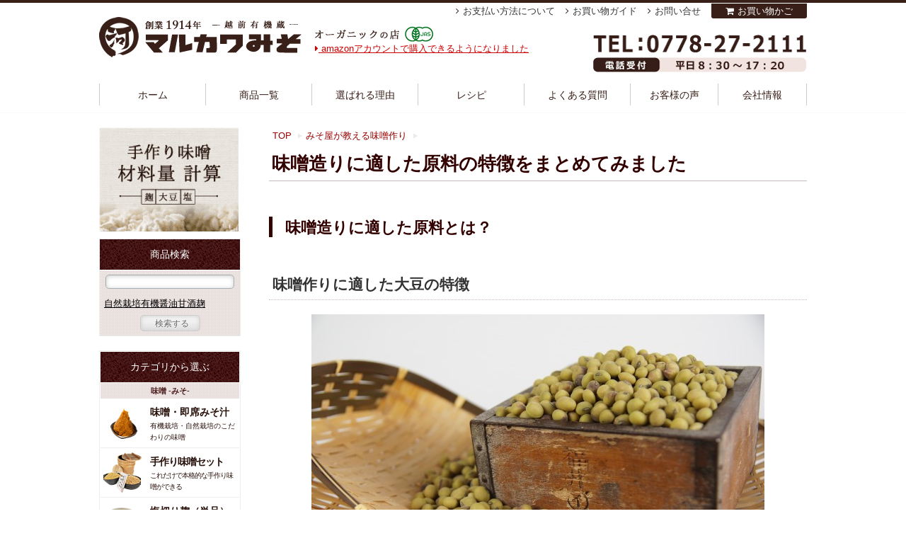

--- FILE ---
content_type: text/html; charset=UTF-8
request_url: https://marukawamiso.com/make-miso/properties.html
body_size: 64861
content:
<!DOCTYPE html PUBLIC "-//W3C//DTD XHTML 1.0 Transitional//EN" "http://www.w3.org/TR/xhtml1/DTD/xhtml1-transitional.dtd">
<!-- MisoYa -->
<html xml:lang="ja" lang="ja" xmlns="http://www.w3.org/1999/xhtml">
<head>
<meta http-equiv="Content-Type" content="text/html; charset=utf-8" />
  <title>味噌造りに適した原料の特徴をまとめてみました | 越前有機味噌蔵　マルカワみそ</title>

<meta name='robots' content='max-image-preview:large' />
<link rel="alternate" type="application/rss+xml" title="越前有機味噌蔵　マルカワみそ &raquo; 味噌造りに適した原料の特徴をまとめてみました のコメントのフィード" href="https://marukawamiso.com/make-miso/properties.html/feed" />
<link rel="alternate" title="oEmbed (JSON)" type="application/json+oembed" href="https://marukawamiso.com/wp-json/oembed/1.0/embed?url=https%3A%2F%2Fmarukawamiso.com%2Fmake-miso%2Fproperties.html" />
<link rel="alternate" title="oEmbed (XML)" type="text/xml+oembed" href="https://marukawamiso.com/wp-json/oembed/1.0/embed?url=https%3A%2F%2Fmarukawamiso.com%2Fmake-miso%2Fproperties.html&#038;format=xml" />
<style id='wp-img-auto-sizes-contain-inline-css' type='text/css'>
img:is([sizes=auto i],[sizes^="auto," i]){contain-intrinsic-size:3000px 1500px}
/*# sourceURL=wp-img-auto-sizes-contain-inline-css */
</style>
<style id='wp-block-library-inline-css' type='text/css'>
:root{--wp-block-synced-color:#7a00df;--wp-block-synced-color--rgb:122,0,223;--wp-bound-block-color:var(--wp-block-synced-color);--wp-editor-canvas-background:#ddd;--wp-admin-theme-color:#007cba;--wp-admin-theme-color--rgb:0,124,186;--wp-admin-theme-color-darker-10:#006ba1;--wp-admin-theme-color-darker-10--rgb:0,107,160.5;--wp-admin-theme-color-darker-20:#005a87;--wp-admin-theme-color-darker-20--rgb:0,90,135;--wp-admin-border-width-focus:2px}@media (min-resolution:192dpi){:root{--wp-admin-border-width-focus:1.5px}}.wp-element-button{cursor:pointer}:root .has-very-light-gray-background-color{background-color:#eee}:root .has-very-dark-gray-background-color{background-color:#313131}:root .has-very-light-gray-color{color:#eee}:root .has-very-dark-gray-color{color:#313131}:root .has-vivid-green-cyan-to-vivid-cyan-blue-gradient-background{background:linear-gradient(135deg,#00d084,#0693e3)}:root .has-purple-crush-gradient-background{background:linear-gradient(135deg,#34e2e4,#4721fb 50%,#ab1dfe)}:root .has-hazy-dawn-gradient-background{background:linear-gradient(135deg,#faaca8,#dad0ec)}:root .has-subdued-olive-gradient-background{background:linear-gradient(135deg,#fafae1,#67a671)}:root .has-atomic-cream-gradient-background{background:linear-gradient(135deg,#fdd79a,#004a59)}:root .has-nightshade-gradient-background{background:linear-gradient(135deg,#330968,#31cdcf)}:root .has-midnight-gradient-background{background:linear-gradient(135deg,#020381,#2874fc)}:root{--wp--preset--font-size--normal:16px;--wp--preset--font-size--huge:42px}.has-regular-font-size{font-size:1em}.has-larger-font-size{font-size:2.625em}.has-normal-font-size{font-size:var(--wp--preset--font-size--normal)}.has-huge-font-size{font-size:var(--wp--preset--font-size--huge)}.has-text-align-center{text-align:center}.has-text-align-left{text-align:left}.has-text-align-right{text-align:right}.has-fit-text{white-space:nowrap!important}#end-resizable-editor-section{display:none}.aligncenter{clear:both}.items-justified-left{justify-content:flex-start}.items-justified-center{justify-content:center}.items-justified-right{justify-content:flex-end}.items-justified-space-between{justify-content:space-between}.screen-reader-text{border:0;clip-path:inset(50%);height:1px;margin:-1px;overflow:hidden;padding:0;position:absolute;width:1px;word-wrap:normal!important}.screen-reader-text:focus{background-color:#ddd;clip-path:none;color:#444;display:block;font-size:1em;height:auto;left:5px;line-height:normal;padding:15px 23px 14px;text-decoration:none;top:5px;width:auto;z-index:100000}html :where(.has-border-color){border-style:solid}html :where([style*=border-top-color]){border-top-style:solid}html :where([style*=border-right-color]){border-right-style:solid}html :where([style*=border-bottom-color]){border-bottom-style:solid}html :where([style*=border-left-color]){border-left-style:solid}html :where([style*=border-width]){border-style:solid}html :where([style*=border-top-width]){border-top-style:solid}html :where([style*=border-right-width]){border-right-style:solid}html :where([style*=border-bottom-width]){border-bottom-style:solid}html :where([style*=border-left-width]){border-left-style:solid}html :where(img[class*=wp-image-]){height:auto;max-width:100%}:where(figure){margin:0 0 1em}html :where(.is-position-sticky){--wp-admin--admin-bar--position-offset:var(--wp-admin--admin-bar--height,0px)}@media screen and (max-width:600px){html :where(.is-position-sticky){--wp-admin--admin-bar--position-offset:0px}}

/*# sourceURL=wp-block-library-inline-css */
</style><style id='global-styles-inline-css' type='text/css'>
:root{--wp--preset--aspect-ratio--square: 1;--wp--preset--aspect-ratio--4-3: 4/3;--wp--preset--aspect-ratio--3-4: 3/4;--wp--preset--aspect-ratio--3-2: 3/2;--wp--preset--aspect-ratio--2-3: 2/3;--wp--preset--aspect-ratio--16-9: 16/9;--wp--preset--aspect-ratio--9-16: 9/16;--wp--preset--color--black: #000000;--wp--preset--color--cyan-bluish-gray: #abb8c3;--wp--preset--color--white: #ffffff;--wp--preset--color--pale-pink: #f78da7;--wp--preset--color--vivid-red: #cf2e2e;--wp--preset--color--luminous-vivid-orange: #ff6900;--wp--preset--color--luminous-vivid-amber: #fcb900;--wp--preset--color--light-green-cyan: #7bdcb5;--wp--preset--color--vivid-green-cyan: #00d084;--wp--preset--color--pale-cyan-blue: #8ed1fc;--wp--preset--color--vivid-cyan-blue: #0693e3;--wp--preset--color--vivid-purple: #9b51e0;--wp--preset--gradient--vivid-cyan-blue-to-vivid-purple: linear-gradient(135deg,rgb(6,147,227) 0%,rgb(155,81,224) 100%);--wp--preset--gradient--light-green-cyan-to-vivid-green-cyan: linear-gradient(135deg,rgb(122,220,180) 0%,rgb(0,208,130) 100%);--wp--preset--gradient--luminous-vivid-amber-to-luminous-vivid-orange: linear-gradient(135deg,rgb(252,185,0) 0%,rgb(255,105,0) 100%);--wp--preset--gradient--luminous-vivid-orange-to-vivid-red: linear-gradient(135deg,rgb(255,105,0) 0%,rgb(207,46,46) 100%);--wp--preset--gradient--very-light-gray-to-cyan-bluish-gray: linear-gradient(135deg,rgb(238,238,238) 0%,rgb(169,184,195) 100%);--wp--preset--gradient--cool-to-warm-spectrum: linear-gradient(135deg,rgb(74,234,220) 0%,rgb(151,120,209) 20%,rgb(207,42,186) 40%,rgb(238,44,130) 60%,rgb(251,105,98) 80%,rgb(254,248,76) 100%);--wp--preset--gradient--blush-light-purple: linear-gradient(135deg,rgb(255,206,236) 0%,rgb(152,150,240) 100%);--wp--preset--gradient--blush-bordeaux: linear-gradient(135deg,rgb(254,205,165) 0%,rgb(254,45,45) 50%,rgb(107,0,62) 100%);--wp--preset--gradient--luminous-dusk: linear-gradient(135deg,rgb(255,203,112) 0%,rgb(199,81,192) 50%,rgb(65,88,208) 100%);--wp--preset--gradient--pale-ocean: linear-gradient(135deg,rgb(255,245,203) 0%,rgb(182,227,212) 50%,rgb(51,167,181) 100%);--wp--preset--gradient--electric-grass: linear-gradient(135deg,rgb(202,248,128) 0%,rgb(113,206,126) 100%);--wp--preset--gradient--midnight: linear-gradient(135deg,rgb(2,3,129) 0%,rgb(40,116,252) 100%);--wp--preset--font-size--small: 13px;--wp--preset--font-size--medium: 20px;--wp--preset--font-size--large: 36px;--wp--preset--font-size--x-large: 42px;--wp--preset--spacing--20: 0.44rem;--wp--preset--spacing--30: 0.67rem;--wp--preset--spacing--40: 1rem;--wp--preset--spacing--50: 1.5rem;--wp--preset--spacing--60: 2.25rem;--wp--preset--spacing--70: 3.38rem;--wp--preset--spacing--80: 5.06rem;--wp--preset--shadow--natural: 6px 6px 9px rgba(0, 0, 0, 0.2);--wp--preset--shadow--deep: 12px 12px 50px rgba(0, 0, 0, 0.4);--wp--preset--shadow--sharp: 6px 6px 0px rgba(0, 0, 0, 0.2);--wp--preset--shadow--outlined: 6px 6px 0px -3px rgb(255, 255, 255), 6px 6px rgb(0, 0, 0);--wp--preset--shadow--crisp: 6px 6px 0px rgb(0, 0, 0);}:where(.is-layout-flex){gap: 0.5em;}:where(.is-layout-grid){gap: 0.5em;}body .is-layout-flex{display: flex;}.is-layout-flex{flex-wrap: wrap;align-items: center;}.is-layout-flex > :is(*, div){margin: 0;}body .is-layout-grid{display: grid;}.is-layout-grid > :is(*, div){margin: 0;}:where(.wp-block-columns.is-layout-flex){gap: 2em;}:where(.wp-block-columns.is-layout-grid){gap: 2em;}:where(.wp-block-post-template.is-layout-flex){gap: 1.25em;}:where(.wp-block-post-template.is-layout-grid){gap: 1.25em;}.has-black-color{color: var(--wp--preset--color--black) !important;}.has-cyan-bluish-gray-color{color: var(--wp--preset--color--cyan-bluish-gray) !important;}.has-white-color{color: var(--wp--preset--color--white) !important;}.has-pale-pink-color{color: var(--wp--preset--color--pale-pink) !important;}.has-vivid-red-color{color: var(--wp--preset--color--vivid-red) !important;}.has-luminous-vivid-orange-color{color: var(--wp--preset--color--luminous-vivid-orange) !important;}.has-luminous-vivid-amber-color{color: var(--wp--preset--color--luminous-vivid-amber) !important;}.has-light-green-cyan-color{color: var(--wp--preset--color--light-green-cyan) !important;}.has-vivid-green-cyan-color{color: var(--wp--preset--color--vivid-green-cyan) !important;}.has-pale-cyan-blue-color{color: var(--wp--preset--color--pale-cyan-blue) !important;}.has-vivid-cyan-blue-color{color: var(--wp--preset--color--vivid-cyan-blue) !important;}.has-vivid-purple-color{color: var(--wp--preset--color--vivid-purple) !important;}.has-black-background-color{background-color: var(--wp--preset--color--black) !important;}.has-cyan-bluish-gray-background-color{background-color: var(--wp--preset--color--cyan-bluish-gray) !important;}.has-white-background-color{background-color: var(--wp--preset--color--white) !important;}.has-pale-pink-background-color{background-color: var(--wp--preset--color--pale-pink) !important;}.has-vivid-red-background-color{background-color: var(--wp--preset--color--vivid-red) !important;}.has-luminous-vivid-orange-background-color{background-color: var(--wp--preset--color--luminous-vivid-orange) !important;}.has-luminous-vivid-amber-background-color{background-color: var(--wp--preset--color--luminous-vivid-amber) !important;}.has-light-green-cyan-background-color{background-color: var(--wp--preset--color--light-green-cyan) !important;}.has-vivid-green-cyan-background-color{background-color: var(--wp--preset--color--vivid-green-cyan) !important;}.has-pale-cyan-blue-background-color{background-color: var(--wp--preset--color--pale-cyan-blue) !important;}.has-vivid-cyan-blue-background-color{background-color: var(--wp--preset--color--vivid-cyan-blue) !important;}.has-vivid-purple-background-color{background-color: var(--wp--preset--color--vivid-purple) !important;}.has-black-border-color{border-color: var(--wp--preset--color--black) !important;}.has-cyan-bluish-gray-border-color{border-color: var(--wp--preset--color--cyan-bluish-gray) !important;}.has-white-border-color{border-color: var(--wp--preset--color--white) !important;}.has-pale-pink-border-color{border-color: var(--wp--preset--color--pale-pink) !important;}.has-vivid-red-border-color{border-color: var(--wp--preset--color--vivid-red) !important;}.has-luminous-vivid-orange-border-color{border-color: var(--wp--preset--color--luminous-vivid-orange) !important;}.has-luminous-vivid-amber-border-color{border-color: var(--wp--preset--color--luminous-vivid-amber) !important;}.has-light-green-cyan-border-color{border-color: var(--wp--preset--color--light-green-cyan) !important;}.has-vivid-green-cyan-border-color{border-color: var(--wp--preset--color--vivid-green-cyan) !important;}.has-pale-cyan-blue-border-color{border-color: var(--wp--preset--color--pale-cyan-blue) !important;}.has-vivid-cyan-blue-border-color{border-color: var(--wp--preset--color--vivid-cyan-blue) !important;}.has-vivid-purple-border-color{border-color: var(--wp--preset--color--vivid-purple) !important;}.has-vivid-cyan-blue-to-vivid-purple-gradient-background{background: var(--wp--preset--gradient--vivid-cyan-blue-to-vivid-purple) !important;}.has-light-green-cyan-to-vivid-green-cyan-gradient-background{background: var(--wp--preset--gradient--light-green-cyan-to-vivid-green-cyan) !important;}.has-luminous-vivid-amber-to-luminous-vivid-orange-gradient-background{background: var(--wp--preset--gradient--luminous-vivid-amber-to-luminous-vivid-orange) !important;}.has-luminous-vivid-orange-to-vivid-red-gradient-background{background: var(--wp--preset--gradient--luminous-vivid-orange-to-vivid-red) !important;}.has-very-light-gray-to-cyan-bluish-gray-gradient-background{background: var(--wp--preset--gradient--very-light-gray-to-cyan-bluish-gray) !important;}.has-cool-to-warm-spectrum-gradient-background{background: var(--wp--preset--gradient--cool-to-warm-spectrum) !important;}.has-blush-light-purple-gradient-background{background: var(--wp--preset--gradient--blush-light-purple) !important;}.has-blush-bordeaux-gradient-background{background: var(--wp--preset--gradient--blush-bordeaux) !important;}.has-luminous-dusk-gradient-background{background: var(--wp--preset--gradient--luminous-dusk) !important;}.has-pale-ocean-gradient-background{background: var(--wp--preset--gradient--pale-ocean) !important;}.has-electric-grass-gradient-background{background: var(--wp--preset--gradient--electric-grass) !important;}.has-midnight-gradient-background{background: var(--wp--preset--gradient--midnight) !important;}.has-small-font-size{font-size: var(--wp--preset--font-size--small) !important;}.has-medium-font-size{font-size: var(--wp--preset--font-size--medium) !important;}.has-large-font-size{font-size: var(--wp--preset--font-size--large) !important;}.has-x-large-font-size{font-size: var(--wp--preset--font-size--x-large) !important;}
/*# sourceURL=global-styles-inline-css */
</style>

<style id='classic-theme-styles-inline-css' type='text/css'>
/*! This file is auto-generated */
.wp-block-button__link{color:#fff;background-color:#32373c;border-radius:9999px;box-shadow:none;text-decoration:none;padding:calc(.667em + 2px) calc(1.333em + 2px);font-size:1.125em}.wp-block-file__button{background:#32373c;color:#fff;text-decoration:none}
/*# sourceURL=/wp-includes/css/classic-themes.min.css */
</style>
<link rel='stylesheet' id='contact-form-7-css' href='https://marukawamiso.com/wp/wp-content/plugins/contact-form-7/includes/css/styles.css' type='text/css' media='all' />
<link rel='stylesheet' id='toc-screen-css' href='https://marukawamiso.com/wp/wp-content/plugins/table-of-contents-plus/screen.min.css' type='text/css' media='all' />
<link rel='stylesheet' id='slb_core-css' href='https://marukawamiso.com/wp/wp-content/plugins/simple-lightbox/client/css/app.css' type='text/css' media='all' />
<script type="text/javascript" src="https://marukawamiso.com/wp/wp-includes/js/jquery/jquery.min.js" id="jquery-core-js"></script>
<script type="text/javascript" src="https://marukawamiso.com/wp/wp-includes/js/jquery/jquery-migrate.min.js" id="jquery-migrate-js"></script>
<link rel="https://api.w.org/" href="https://marukawamiso.com/wp-json/" /><link rel="alternate" title="JSON" type="application/json" href="https://marukawamiso.com/wp-json/wp/v2/posts/5651" /><link rel="EditURI" type="application/rsd+xml" title="RSD" href="https://marukawamiso.com/wp/xmlrpc.php?rsd" />
<link rel="canonical" href="https://marukawamiso.com/make-miso/properties.html" />
<link rel='shortlink' href='https://marukawamiso.com/?p=5651' />
<meta name="keywords" content="味噌,みそ,まるかわみそ,マルカワミソ" />
<link rel="alternate" type="application/rss+xml" title="越前有機味噌蔵　マルカワみそのフィード" href="/?feed=rss2" />

<script type="text/javascript" src="https://ajax.googleapis.com/ajax/libs/jquery/1.9.1/jquery.min.js"></script>
<!-- <script type="text/javascript" src="https://marukawamiso.com/wp/wp-content/themes/marukawa/js/side-fixed.js"></script> -->
<script type="text/javascript" src="https://marukawamiso.com/wp/wp-content/themes/marukawa/js/about.js?20260124214425"></script>
<script type="text/javascript" src="https://marukawamiso.com/wp/wp-content/themes/marukawa/js/calc.js?20260124214425"></script>
<!--
<script src="https://marukawamiso.com/wp/wp-content/themes/marukawa/js/HTML-KickStart/js/kickstart.js"></script>-->
<link rel="stylesheet" href="https://marukawamiso.com/wp/wp-content/themes/marukawa/js/HTML-KickStart/css/kickstart.css" media="all" />

<script type="text/javascript" src="https://marukawamiso.com/wp/wp-content/themes/marukawa/js/extension.js"></script>
<link rel="shortcut icon" href="https://marukawamiso.com/wp/wp-content/themes/marukawa/img/common/favicon.ico" />
<link rel="stylesheet" href="//maxcdn.bootstrapcdn.com/font-awesome/4.3.0/css/font-awesome.min.css">

    <script src="https://marukawamiso.com/wp/wp-content/themes/marukawa/js/jquery.bxslider/jquery.bxslider.js"></script>
    <link href="https://marukawamiso.com/wp/wp-content/themes/marukawa/js/jquery.bxslider/jquery.bxslider.css" rel="stylesheet" />
    <!-- Launch Slider Kit -->
<link rel="stylesheet" href="https://marukawamiso.com/wp/wp-content/themes/marukawa/style.css?20260124214425" />
<link rel="canonical" href="https://marukawamiso.com/make-miso/properties.html">
    <meta property="og:url" content="http://marukawamiso.com/make-miso/properties.html" />
    
<meta http-equiv="X-Content-Type-Options" content="nosniff">
<meta http-equiv="X-Frame-Options" content="sameorigin">

</head>


<body id="" class="">
<!-- Google Tag Manager -->
<noscript><iframe src="https://www.googletagmanager.com/ns.html?id=GTM-KM2NGQQ"
height="0" width="0" style="display:none;visibility:hidden"></iframe></noscript>
<!-- Google Tag Manager -->
<script>(function(w,d,s,l,i){w[l]=w[l]||[];w[l].push({'gtm.start':
new Date().getTime(),event:'gtm.js'});var f=d.getElementsByTagName(s)[0],
j=d.createElement(s),dl=l!='dataLayer'?'&l='+l:'';j.async=true;j.src=
'https://www.googletagmanager.com/gtm.js?id='+i+dl;f.parentNode.insertBefore(j,f);
})(window,document,'script','dataLayer','GTM-KM2NGQQ');</script>
<!-- End Google Tag Manager -->



<!-- Google認定ショップ
<div id="gnshop">
  <div class="gn-bnr">
    <a href="/google_trusted"><img src="/img/page/bnr_gnshop.png" alt="マルカワみそは、信頼できるショップとしてGoogleに選ばれた認定ショップです。"></a>
  </div>
  <div class="gn-bnr-close"><img src="/img/page/btn_gnshop_close.png" alt="閉じる"></div>
</div>-->

<div id="container">
      <div id="header">
        <div class="Wrapper">
                    <!-- それ以外 -->
          <div class="Logo"><a href="/" class="head-logo" title="越前有機味噌蔵 マルカワ味噌">越前有機味噌蔵 マルカワみそ </a></div>
                    <p class="Logo-txt">オーガニック・無添加・食品のお店</p>
          <div class="head-contact-btn"> <a href="/contact/toiawase.php" title="WEBお問い合わせフォーム"> <img src="https://marukawamiso.com/wp/wp-content/themes/marukawa/img/header/tel.png?20250520" alt="WEBお問い合わせフォーム" /> </a> </div>
          <div id="H-menu">
            <ul>
              <li id="HM-home"> <a href="/">ホーム </a> </li>
              <li id="HM-item">
                <a href="/item-cat/list.php">商品一覧 </a>
                <div class="mega-wrap">
                  <div class="mega-in">
                    <div class="mkw-megamenu-container">
                        <div class="mkw-megamenu-grid">
                            <!-- 味噌カテゴリ -->
                            <div class="mkw-megamenu-category">
                                <div class="mkw-category-header">味噌</div>
                                <div class="mkw-product-grid">
                                    <a href="/item-cat/miso" class="mkw-product-item">
                                        <img src="/img/cate/M/m1450246855.jpg" alt="味噌" class="mkw-product-image">
                                    </a>
                                    <a href="/item-cat/make-set" class="mkw-product-item">
                                        <img src="/img/cate/M/m1450941947.jpg" alt="手作り味噌セット" class="mkw-product-image">
                                    </a>
                                    <a href="/item-cat/categ-miso-okazu" class="mkw-product-item">
                                        <img src="/img/cate/M/m1450248238.jpg" alt="おかず味噌" class="mkw-product-image">
                                    </a>
                                    <a href="/item-cat/miso-kanren" class="mkw-product-item">
                                        <img src="/img/cate/M/m1450942019.jpg" alt="みそ汁の具・出汁" class="mkw-product-image">
                                    </a>
                                    <a href="/item-cat/siokiri-kouji" class="mkw-product-item">
                                        <img src="/img/cate/M/m1696208658.jpg" alt="塩切り麹" class="mkw-product-image">
                                    </a>
                                </div>
                            </div>

                            <!-- 麹・こうじカテゴリ -->
                            <div class="mkw-megamenu-category">
                                <div class="mkw-category-header">麹・こうじ</div>
                                <div class="mkw-product-grid-single">
                                    <a href="/item-cat/malt" class="mkw-product-item">
                                        <img src="/img/cate/M/m1450248382.jpg" alt="麹" class="mkw-product-image">
                                    </a>
                                    <a href="/item-cat/sio-kouji" class="mkw-product-item">
                                        <img src="/img/cate/M/m1684830151.jpg" alt="塩麹・醤油麹" class="mkw-product-image">
                                    </a>
                                    <a href="/item-cat/amazake" class="mkw-product-item">
                                        <img src="/img/cate/M/m1450248507.jpg" alt="甘酒" class="mkw-product-image">
                                    </a>
                                </div>
                            </div>

                            <!-- 豆・まめカテゴリ -->
                            <div class="mkw-megamenu-category">
                                <div class="mkw-category-header">豆・まめ</div>
                                <div class="mkw-product-grid-single">
                                    <a href="/item-cat/beans" class="mkw-product-item">
                                        <img src="/img/cate/M/m1450248547.jpg" alt="大豆" class="mkw-product-image">
                                    </a>
                                    <a href="/item-cat/categ-soy-other" class="mkw-product-item">
                                        <img src="/img/cate/M/m1450248638.jpg" alt="納豆" class="mkw-product-image">
                                    </a>
                                </div>
                            </div>

                            <!-- その他カテゴリ -->
                            <div class="mkw-megamenu-category mkw-other-category">
                                <div class="mkw-category-header">その他</div>
                                <ul class="mkw-other-list">
                                    <li class="mkw-other-item">
                                        <a href="/item-cat/other" class="mkw-other-link">
                                            <img src="/wp/wp-content/themes/marukawa/img/side/categimg_other_vege.png" alt="三五八漬け" class="mkw-other-icon">
                                            <span class="mkw-other-text">三五八漬け・<br>ぬか床・米ぬか</span>
                                        </a>
                                    </li>
                                    <li class="mkw-other-item">
                                        <a href="/item-cat/shop" class="mkw-other-link">
                                            <img src="/wp/wp-content/themes/marukawa/img/side/categimg_other.png" alt="マルカワ発酵" class="mkw-other-icon">
                                            <span class="mkw-other-text">マルカワ売店</span>
                                        </a>
                                    </li>
                                    <li class="mkw-other-item">
                                        <a href="/item-cat/tyomiryo" class="mkw-other-link">
                                            <img src="/wp/wp-content/themes/marukawa/img/side/categimg_other_spices.png" alt="調味料" class="mkw-other-icon">
                                            <span class="mkw-other-text">調味料</span>
                                        </a>
                                    </li>
                                    <li class="mkw-other-item">
                                        <a href="/item-cat/categ-other-rice" class="mkw-other-link">
                                            <img src="/wp/wp-content/themes/marukawa/img/side/categimg_other_rice.png" alt="自然栽培米" class="mkw-other-icon">
                                            <span class="mkw-other-text">自然栽培米</span>
                                        </a>
                                    </li>
                                    <li class="mkw-other-item">
                                        <a href="/item-cat/storage_con" class="mkw-other-link">
                                            <img src="/wp/wp-content/themes/marukawa/img/side/categimg_storage_con.png" alt="保存容器" class="mkw-other-icon">
                                            <span class="mkw-other-text">保存容器</span>
                                        </a>
                                    </li>
                                    <li class="mkw-other-item">
                                        <a href="/item-cat/gift" class="mkw-other-link">
                                            <img src="/wp/wp-content/themes/marukawa/img/side/categimg_gift.png" alt="ギフト" class="mkw-other-icon">
                                            <span class="mkw-other-text">ギフト</span>
                                        </a>
                                    </li>
                                </ul>
                            </div>
                        </div>
                    </div>








                  </div>
                </div>
              </li>
              <li id="HM-reason"> <a href="/reason">選ばれる理由</a> </li>
              <li id="HM-recipe"> <a href="/recepi/">レシピ </a> </li>
              <li id="HM-knowlege"> <a href="/category/spec">よくある質問 </a> </li>
              <li id="HM-voice"> <a href="/voices/">お客様の声 </a> </li>
              <li id="HM-company"> <a href="/info">会社情報 </a> </li>
            </ul>
          </div>
          <div id="H-topics"><a href="/shopping/pay/amazon"><i class="fa fa-caret-right" aria-hidden="true"></i> amazonアカウントで購入できるようになりました</a></div>
          <!-- H-menu -->
          <div id="Utility-menu">
            <ul>
              <li> <a href="/shopping/pay">お支払い方法について </a> </li>
              <li> <a href="/shopping">お買い物ガイド </a> </li>
              <li> <a href="/contact/toiawase.php">お問い合せ </a> </li>
			  
              <li class="btn-cart"><a href="/cart/step1.php">お買い物かご</a></li>
            </ul>
          </div>
          <!-- H-menu -->
<!-- <div class="attent-box" style="margin: 20px 0 10px;">
</div>
 -->        </div>
      </div>
      <!-- header -->
<div id="swich-disply-sp" style="display:none;"><a href="#">スマートフォン表示はこちら</a></div>

<div id="contents">
  <div id="main">
    <div class="inner">

      
      <ul class="breadcrumbs">
        <li><a href="/">TOP</a></li>
        <li><a href="/category/make-miso">みそ屋が教える味噌作り</a></li>
      </ul>


                          <div id="post">
              <h1>味噌造りに適した原料の特徴をまとめてみました</h1>
              
              <h2>味噌造りに適した原料とは？</h2>
<h3>味噌作りに適した大豆の特徴</h3>
<p><img decoding="async" title="" src="/wp/wp-content/uploads/2013/05/DSC01127-640x424.jpg" alt="" /></p>
<p>主に、味噌作りに適した大豆は黄色の大豆が使われます。</p>
<p>黄色の大豆はタンパク質が35％、脂質は20％と成分も栄養的に優れています。<strong>一般的には輸入大豆より国産大豆の方が味噌作りに適しております。</strong></p>
<p>味噌作りの原料としては、コンタミと言いまして、他の品種が混ざっているものがすくなく、割れたり、欠けたりした大豆や夾雑物が少ない大豆が望ましいです。</p>
<p>大豆の品種の望ましい特徴をまとめてみました。</p>
<ul>
<li>粒子が大きいこと（1000粒で重さ250g以上）</li>
<li>大豆の種皮が薄いこと</li>
<li>大豆の吸水性が高いこと</li>
<li>大豆の煮た時の香りが良いこと</li>
<li>大豆を煮た時にかんたんに柔らかくなること</li>
<li>煮上がりの大豆の食味がよく、色調が淡いこと</li>
</ul>
<p>このような上記を満たした大豆は成分的にみると、カルシウムの含有量が少なく、炭水化物を多く含みます。</p>
<h3>味噌作りに適した米麹について</h3>
<p><img decoding="async" title="" src="/wp/wp-content/uploads/2013/05/DSC08698-640x425.jpg" alt="" /></p>
<p>米みそ用の米麹原料に使うお米の条件をまとめてみました。</p>
<ul>
<li>お米の粒が均一でそろっていること</li>
<li>未熟米や変質米が少ないこと</li>
<li>異臭がないこと</li>
</ul>
<p>また、麹を熟成をした時に、酵素による液化性（麹が溶けること）、糖化性（でんぷん質を糖分にすること）がよく、麹の香りが良いことも欠かせません。</p>
<h3>味噌作りを麦麹を用いて仕込む場合</h3>
<p><img decoding="async" title="" src="/wp/wp-content/uploads/2013/05/DSC09943-640x425.jpg" alt="" /></p>
<p>麦麹用の麦には、種皮と子実が密着している大麦と種皮が子実と簡単に剥離する裸麦とがあります。</p>
<p>主に裸麦が用いられ、味噌用原料としては種皮部分が少なく、淡い黄色で光沢に富んでおり、麦の香りが良い物が適しております</p>
<p><strong>外国産の麦は味噌にした時に、しばしば、パサつきがありますが、国内産の麦はきめ細やかでねっとりした味噌がつくれます。</strong></p>
<h3>お味噌の水について</h3>
<p><img decoding="async" title="" src="/wp/wp-content/uploads/2013/05/031-640x392.jpg" alt="" /></p>
<p>味噌の成分の中で、45％ほどは水分でございます。そのため、水質も考えるとベストです。</p>
<p>もちろん仕込みに使う水は飲料可能の水が大切です。</p>
<p>銅や鉄などの着色を促進してしまう無機イオンができるだけ少ない水質ほど味噌作りには適しております。</p>
<p>さらに、硬水中のカルシウムが多いと、大豆を蒸し煮する際に豆の軟化を妨げますので、カルシウムの成分も選ぶポイントになります。</p>
<p>マルカワみそでは<a href="https://marukawamiso.com/spec/ground-water.html">自然にろ過された地下水</a>を使用しております。</p>
<p>（参考文献　味噌作り健康委員会著　味噌知り博士のQ＆A100）</p>
          <!-- 投稿読込み end -->

                    <div id="author_div" class="clearfix">

            <div id="author_name_div">この記事は <span id="author_name_span">河崎紘徳</span><span>（かわさきひろのり）</span> が書きました</div>
            <div id="author_img_div"><img src="/img/blog/hironori_kawasaki.jpg" class="author_pc" /><img src="/img/blog/hironori_kawasaki_sp.jpg?1" class="author_sp" /></div>

            <div id="author_exp">高校卒業後、日本料理の勉強がしたいと思い辻調理師専門学校入学。<br>
              日本料理特待生制度合格、2006年卒業生代表として答辞を行う。<br>
              大阪の梅田にある日本料理店に就職し、日本料理を学ぶ。<br>
              2007年マルカワみそ入社。<br>
              2015年福井県最年少でみそ一級技能士合格（国家資格である技能検定制度）<br>
              NHK文化センター様　味噌作り教室の年間認定講師<br>
              <br>
              これからも健康に貢献出来る商品作りを続けてまいります。
            </div>
          </div>
          
                      <h4>味噌作りについて書いた記事です</h4>
            <ul>
                                              <li><a href="https://marukawamiso.com/news/%e3%80%90%e7%84%a1%e6%96%99%e3%80%919%ef%bc%8f20%e3%82%aa%e3%83%b3%e3%83%a9%e3%82%a4%e3%83%b3%e5%91%b3%e5%99%8c%e4%bd%9c%e3%82%8a%e6%95%99%e5%ae%a4%e3%80%8c%e5%8b%9f%e9%9b%86%e4%b8%ad%e3%80%8d.html">【無料オンライン味噌作り教室「毎月開催」</a></li>
                                <li><a href="https://marukawamiso.com/make-miso/sanmakukoubo.html">味噌に白カビが生えても大丈夫？カビの対処法や美味しく食べるコツを教えます。</a></li>
                                <li><a href="https://marukawamiso.com/make-miso/%e9%87%8d%e7%9f%b3%e3%81%ae%e3%81%84%e3%82%89%e3%81%aa%e3%81%84%e3%83%81%e3%83%a3%e3%83%83%e3%82%af%e5%bc%8f%e8%a2%8b%e3%81%ae%e4%bd%bf%e3%81%84%e6%96%b9%e3%80%90%e5%91%b3%e5%99%8c%e3%81%ae%e4%bd%9c.html">重石のいらないチャック式袋の空気の抜き方</a></li>
                                <li><a href="https://marukawamiso.com/make-miso/3%e5%88%86%e3%81%a7%e5%87%ba%e6%9d%a5%e3%82%8b%e7%8e%84%e7%b1%b3%e5%91%b3%e5%99%8c%e3%81%ae%e4%bd%9c%e3%82%8a%e6%96%b9%e3%80%90%e9%87%8d%e7%9f%b3%e3%81%84%e3%82%8a%e3%81%be%e3%81%9b%e3%82%93%e3%80%91.html">3分で分かる玄米味噌の作り方【重石いりません】</a></li>
                                <li><a href="https://marukawamiso.com/make-miso/%e9%87%8d%e7%9f%b3%e3%81%ae%e3%81%84%e3%82%89%e3%81%aa%e3%81%84%e3%83%81%e3%83%a3%e3%83%83%e3%82%af%e5%bc%8f%e8%a2%8b%e3%81%8c%e8%86%a8%e3%82%89%e3%82%93%e3%81%a0%e3%82%89%e3%80%81%e3%81%a9%e3%81%86.html">重石のいらないチャック式袋が膨らんだら、どうすればいいの？</a></li>
                                <li><a href="https://marukawamiso.com/make-miso/%e3%81%8a%e5%91%b3%e5%99%8c%e6%b1%81%e3%81%ae%e6%b8%a9%e5%ba%a6%e3%81%ae%e3%83%99%e3%82%b9%e3%83%88%e3%81%af%ef%bc%9f%ef%bc%9f%e9%85%b5%e7%b4%a0%e3%81%8c%e5%a3%8a%e3%82%8c%e3%81%a6%e3%82%82%e3%81%84.html">お味噌汁の温度のベストは？？酵素が壊れてもいい？？【味噌講座】</a></li>
                                <li><a href="https://marukawamiso.com/make-miso/sea-salt.html">火力をつかわず自然の力で作った塩田結晶塩</a></li>
                                <li><a href="https://marukawamiso.com/make-miso/%e3%80%90%ef%bc%96%e6%ad%b3%e3%81%a7%e3%82%82%e3%81%a7%e3%81%8d%e3%82%8b%e3%80%91%e7%b0%a1%e5%8d%98%ef%bc%81%e6%89%8b%e4%bd%9c%e3%82%8a%e5%91%b3%e5%99%8c%e3%81%ae%e4%bd%9c%e3%82%8a%e6%96%b9%e3%80%9010.html">【６歳でもできる】簡単！手作り味噌の作り方【10分で出来ます】</a></li>
                                <li><a href="https://marukawamiso.com/make-miso/rock-salt.html">天日湖塩について</a></li>
                                <li><a href="https://marukawamiso.com/make-miso/2017-08-03-05.html">手作りしたお味噌の水分が足りない気がする</a></li>
                                <li><a href="https://marukawamiso.com/news/handmade-miso-aftercare.html">お客様が仕込んだ手作りみそのご相談にのります！</a></li>
                                <li><a href="https://marukawamiso.com/make-miso/%e5%91%b3%e5%99%8c%e4%bd%9c%e3%82%8a%e6%95%99%e5%ae%a4%e3%81%a7%e4%bd%bf%e7%94%a8%e3%81%95%e3%82%8c%e3%81%a6%e3%81%84%e3%82%8b%e3%83%86%e3%82%ad%e3%82%b9%e3%83%88.html">味噌作り教室で使用されているテキスト</a></li>
                                <li><a href="https://marukawamiso.com/make-miso/busy.html">忙しくて手作り味噌が作れない方へ　マルカワみその提案</a></li>
                                <li><a href="https://marukawamiso.com/make-miso/hiyokomame.html">ひよこ豆で作る手作り味噌の作り方</a></li>
                                <li><a href="https://marukawamiso.com/make-miso/2016-05-06.html">プロが教える美味しい麦みその作り方</a></li>
                                <li><a href="https://marukawamiso.com/make-miso/soybean-different.html">黄色大豆と黒大豆、青大豆の違い</a></li>
                                <li><a href="https://marukawamiso.com/make-miso/sikondamiso_betunoyoukihe.html">仕込んだみそを別の容器へ移し替えてもいいか</a></li>
                                <li><a href="https://marukawamiso.com/make-miso/omisonojukusei_nagaihougaiino.html">お味噌の熟成は長い方がいいのか</a></li>
                                <li><a href="https://marukawamiso.com/make-miso/miso-tool.html">味噌作りに用意すべき仕込み道具</a></li>
                                <li><a href="https://marukawamiso.com/make-miso/standard.html">お味噌は三礎（味礎、身礎、美礎）である</a></li>
                          </ul>
            <p>マルカワみそでは味噌作りを応援してます。わからない事ございましたら気軽にご質問ください。</p>
            






          
                    <!-- /#post -->
            </div>
          

                    <!-- ./inner -->
    </div>
    <!-- #/main -->
  </div>

  <!-- **************************************************************** -->
<!-- side -->
<!-- **************************************************************** -->
<div id="side-wrap">
<div id="side">
  <div class="inner">
    <!-- <div class="mB10"> <a href="/oversea/"> <img src="/wp/wp-content/themes/marukawa/img/side/bn_oversea.jpg" alt="For Overseas Customers" /> </a> </div> -->
    <div class="mypagelink">
      <!-- <a href="/mypage/" class="btn-mypage">マイページ</a> -->
    </div>
    <div class="mB10"> <a href="/culc"> <img src="/wp/wp-content/themes/marukawa/img/side/btn_makemiso.png" alt="マルカワ味噌は手作り味噌を応援します" /> </a> </div>

    <div id="srchBox" class="watermark">
       <h3>商品検索</h3>
       <form action="/search_list.php" method="GET" id="srch">
         <p id="srchForm">
           <input type="text" name="search" value="" id="srchInput" />
           <div class="hot-word">
             <ul>
               <li><a href="/search_list.php?search=%E8%87%AA%E7%84%B6%E6%A0%BD%E5%9F%B9">自然栽培</a></li>
               <li><a href="/search_list.php?search=有機">有機</a></li>
               <li><a href="/search_list.php?search=醤油">醤油</a></li>
               <li><a href="/search_list.php?search=甘酒">甘酒</a></li>
               <li><a href="/search_list.php?search=%E9%BA%B9">麹</a></li>
             </ul>
           </div>
           <input type="submit" value="検索する"id="srchBtn" class="brown" />
         </p>
       </form>
     </div>
    <!-- /#srchBox -->

    <ul class="categ-list">
      <li>
        <h3>カテゴリから選ぶ</h3>
      </li>
      <li>
        <h4>
          <a href="/item-cat/categ-list-miso">味噌 -みそ-</a>
        </h4>
      </li>
      <li class="item-menu menu-miso">
        <a href="/item-cat/miso">味噌・即席みそ汁
          <span>有機栽培・自然栽培のこだわりの味噌</span>
        </a>
      </li>
      <li class="item-menu menu-misoset">
        <a href="/item-cat/make-set">手作り味噌セット
          <span>これだけで本格的な手作り味噌ができる</span>
        </a>
      </li>
      <li class="item-menu menu-siokiri-kouji">
        <a href="/item-cat/siokiri-kouji">塩切り麹（単品）
          <span>生麹と塩が混ざっている味噌作りの材料 </span>
        </a>
      </li>
      <li class="item-menu menu-miso-mate">
        <a href="/item-cat/makemiso-mate">手作り味噌<br>材料から選ぶ
          <span>麹・大豆・塩</span>
        </a>
      </li>
      <li class="item-menu menu-misoset-tool">
        <a href="/item-cat/make-set#tools">手作り味噌の道具
          <span>木桶・陶器・プラ容器・和紙など</span>
        </a>
      </li>
      <li class="item-menu menu-okazu-miso">
        <a href="/item-cat/categ-miso-okazu">おかず味噌
          <span>福井名産。はまな味噌・もろみ味噌</span>
        </a>
      </li>
      <!-- <li class="item-menu menu-instant-miso">
        <a href="/item-cat/categ-miso-instant">即席みそ汁
          <span>お湯を入れるだけで簡単!無添加味噌汁</span>
        </a>
      </li> -->
      <li class="item-menu menu-miso-other">
        <a href="/item-cat/miso-kanren">みそ汁の具・出汁
          <span>無添加のだしや具</span>
        </a>
      </li>
      <li>
        <h4>
          <a href="/item-cat/categ-list-kouji">麹 -こうじ-</a>
        </h4>
      </li>
      <li class="item-menu menu-kouji">
        <a href="/item-cat/malt">麹-こうじ-
          <span>有機栽培・自然栽培の白米麹、玄米麹</span>
        </a>
      </li>
      <li class="item-menu menu-kouji-salt">
        <a href="/item-cat/sio-kouji">塩麴、醤油麹
          <span>自然栽培塩麴、有機玄米醤油麹</span>
        </a>
      </li>
      <li class="item-menu menu-kouji-sweet">
        <a href="/item-cat/amazake">甘酒-あまざけ-
          <span>砂糖不使用!!なのにすごく甘い。</span>
        </a>
      </li>
      <li>
        <h4>
          <a href="/item-cat/categ-list-soy">豆 -まめ-</a>
        </h4>
      </li>
      <li class="item-menu menu-soy">
        <a href="/item-cat/beans">大豆
          <span>プロが目利きした味噌作り専用大豆</span>
        </a>
      </li>
      <li class="item-menu menu-soy-other">
        <a href="/item-cat/categ-soy-other">納豆・煎豆・打豆
          <br>きな粉
        </a>
      </li>
      <li>
        <h4>
          <a href="/item-cat/categ-list-other">その他</a>
        </h4>
      </li>
      <li class="item-menu menu-vege">
        <a href="/item-cat/other">三五八漬け・
        <br>ぬか床・米ぬか
        </a>
      </li>
      <li class="item-menu menu-other">
        <a href="/item-cat/shop">マルカワ売店
          <span>健康食品、乾物など</span>
        </a>
      </li>
      <li class="item-menu menu-spices">
        <a href="/item-cat/tyomiryo">調味料
          <span>塩やしょうゆ、砂糖など</span>
        </a>
      </li>
      <li class="item-menu menu-rice">
        <a href="/item-cat/categ-other-rice">自然栽培米
          <span>自然栽培のお米です</span>
        </a>
      </li>
      <!-- <li class="item-menu menu-sake">
        <a href="/item-cat/sake">お酒・みりん
        </a>
      </li> -->
      <li class="item-menu menu-storage_con">
        <a href="/item-cat/storage_con">保存容器
          <span>木桶、かめ、野田琺瑯、エンバランス</span>
        </a>
      </li>
      <li class="item-menu menu-gift last">
        <a href="/item-cat/gift">ギフト
          <span>お中元・お歳暮・お祝い・手土産に</span>
        </a>
      </li>
<!--       <li class="item-menu menu-outlet last">
        <a href="/item-cat/outlet">訳あり商品
          <span>機能性以外の理由により規格外となったもの</span>
        </a>
      </li> -->
    </ul>

    <div class="mB10"> <a href="/producer/"> <img src="https://marukawamiso.com/wp/wp-content/themes/marukawa/img/side/btn_producer.jpg" alt="生産者一覧" /></a></div>
    <div class="mB10"> <a href="/producing-area/"> <img src="https://marukawamiso.com/wp/wp-content/themes/marukawa/img/side/btn_producing-area.jpg" alt="原材料産地一覧" /></a></div>
    <div class="mB10"> <a href="https://marukawamiso.com/news/%e3%80%90%e7%84%a1%e6%96%99%e3%80%919%ef%bc%8f20%e3%82%aa%e3%83%b3%e3%83%a9%e3%82%a4%e3%83%b3%e5%91%b3%e5%99%8c%e4%bd%9c%e3%82%8a%e6%95%99%e5%ae%a4%e3%80%8c%e5%8b%9f%e9%9b%86%e4%b8%ad%e3%80%8d.html"> <img src="https://marukawamiso.com/wp/wp-content/themes/marukawa/img/side/btn_miso-making.jpg?20220223" alt="毎月無料の味噌作り教室" /></a></div>
    <!--<div class="mB10"> <a href="/item-cat/gift"> <img src="https://marukawamiso.com/wp/wp-content/themes/marukawa/img/side/btn_gift.jpg" alt="ギフト" /></a></div>-->

    <ul class="menu-list">
      <li>
        <h3>栽培方法<span class="txt80">から</span>選ぶ</h3>
      </li>
      <li class="item-menu"> <a href="/search_list.php?search=有機">有機栽培の商品 </a> </li>
      <li class="item-menu"> <a href="/search_list.php?search=自然栽培">自然栽培の商品 </a> </li>
    </ul>
    <ul class="menu-list no-border">
      <li>
        <h3>料金<span class="txt80">から</span>選ぶ</h3>
      </li>
      <li class="item-menu"> <a href="/search_list.php?prc_type=1">～500円 </a> </li>
      <li class="item-menu"> <a href="/search_list.php?prc_type=2">501円～1000円 </a> </li>
      <li class="item-menu"> <a href="/search_list.php?prc_type=3">1001円～2000円 </a> </li>
      <li class="item-menu"> <a href="/search_list.php?prc_type=4">2001円～3000円 </a> </li>
      <li class="item-menu"> <a href="/search_list.php?prc_type=5">3001円～ </a> </li>
    </ul>
    <ul class="menu-list" style="margin-bottom: 5px;">
      <li>
        <h3>体験する</h3>
      </li>
    </ul>
    <div class="mB5"><a href="/news/visit.html"><img src="https://marukawamiso.com/wp/wp-content/themes/marukawa/img/side/bnr_reservation.jpg?250929" alt="みそ蔵見学"></a></div>
    <!-- <div class="mB5"><a href="/news/marukawa_dining.html"><img src="https://marukawamiso.com/wp/wp-content/themes/marukawa/img/side/bnr_lunch.jpg" alt="マクロビランチ"></a></div>
    <div class="mB30"><a href="/en"><img src="https://marukawamiso.com/wp/wp-content/themes/marukawa/img/side/bnr_slowfood_travelers.jpg" alt="SLOWFOOD"></a></div> -->
<ul class="menu-list">
<li>
<h3>みそ屋が教えるレシピ</h3>
</li>
<li class="item-menu"><a href="/make-miso/85.html">手作りみその作り方</a></li>
<li class="item-menu"><a href="/recepi/siokouji-recepi.html">塩麹(こうじ)の作り方</a></li>
<li class="item-menu"><a href="/recepi/syouyu-kouj.html">醤油麹の作り方</a></li>
<li class="item-menu"><a href="/spec/column/make-amazake-easy.html">甘酒の作り方</a></li>
<li class="item-menu"><a href="/recepi/sagohachi.html">三五八漬けの作り方</a></li>
<li class="item-menu"><a href="/recepi/nukazuke.html">ぬか床の作り方</a></li>
<li class="item-menu"><a href="/recepi/">レシピ一覧 </a> </li>
</ul>
    <div class="mB10"> <a href="/category/media"> <img src="https://marukawamiso.com/wp/wp-content/themes/marukawa/img/side/btn_media.jpg" alt="さまざまなメディアに掲載されています" /> </a> </div>
    <!-- <div class="mB20"> <a href="/shoplist"> <img src="https://marukawamiso.com/wp/wp-content/themes/marukawa/img/side/bnr_shop.jpg" alt="取扱い店舗" /> </a> </div> -->
    <div id="side-sns">
      <h4> <img src="https://marukawamiso.com/wp/wp-content/themes/marukawa/img/side/title_sns.gif" alt="最新情報・お得情報配信中!!" /> </h4>
      <ul>
        <li> <a href="https://twitter.com/marukawa1914" target="_blank"> <img src="https://marukawamiso.com/wp/wp-content/themes/marukawa/img/side/btn_x.gif" alt="X" /> </a> </li>
        <li> <a href="https://www.youtube.com/channel/UCaazUe823zhxxfTUA2SJfcQ" target="_blank"> <img src="https://marukawamiso.com/wp/wp-content/themes/marukawa/img/side/btn_youtube.gif" alt="Youtube" /> </a> </li>
        <li> <a href="https://www.instagram.com/marukawamiso/" target="_blank"> <img src="https://marukawamiso.com/wp/wp-content/themes/marukawa/img/side/btn_insta.jpg?20230911" alt="インスタグラム" /> </a> </li>
        <li> <a href="https://www.facebook.com/marukawamiso" target="_blank"> <img src="https://marukawamiso.com/wp/wp-content/themes/marukawa/img/side/btn_facebook.gif" alt="Facebook" /> </a> </li>
        <li> <a href="https://marukawamiso.com/merumaga"> <img src="https://marukawamiso.com/wp/wp-content/themes/marukawa/img/side/btn_mail.gif" alt="メルマガ" /> </a> </li>
        <li> <a href="http://cookpad.com/kitchen/12940616" target="_blank"> <img src="https://marukawamiso.com/wp/wp-content/themes/marukawa/img/side/btn_cookpad.gif" alt="cookpad" /> </a> </li>
      </ul>
    </div>
    <div class="mB10"><a href="https://line.me/R/ti/p/@335eudxi" target="_blank" rel="noopener"><img src="/wp/wp-content/themes/marukawa/img/side/btn_LINE.png" alt="LINE友だち追加" /></a></div>
    <div id="side-blog">
      <h4> <img src="https://marukawamiso.com/wp/wp-content/themes/marukawa/img/side/title_blog.gif" alt="日々の出来事など徒然に…" /> </h4>
      <ul>
        <li>
          <a href="https://note.com/marukawa1914i/" target="_blank">
            <img src="https://marukawamiso.com/wp/wp-content/themes/marukawa/img/side/btn_2col_iku.png" alt="マルカワ味噌 郁子ブログ">
          </a>
        </li>
        <li>
          <a href="https://note.com/marukawa1914" target="_blank">
            <img src="https://marukawamiso.com/wp/wp-content/themes/marukawa/img/side/btn_2col_manager.png" alt="マルカワ味噌 工場長ブログ">
          </a>
        </li>
        <li>
          <a href="https://note.com/marukawa1914s" target="_blank">
            <img src="https://marukawamiso.com/wp/wp-content/themes/marukawa/img/side/btn_2col_staff.png?ver1.0" alt="マルカワ味噌 売店ブログ">
          </a>
        </li>
        <li>
          <a href="https://note.com/marukawadaizu" target="_blank">
            <img src="https://marukawamiso.com/wp/wp-content/themes/marukawa/img/side/btn_2col_nouen.jpg" alt="マルカワ味噌 農園ブログ">
          </a>
        </li>
      </ul>
    </div>
    <div id="side-contact">
      <h4> <img src="https://marukawamiso.com/wp/wp-content/themes/marukawa/img/side/side_contact_title.jpg" alt="お問い合わせ" /> </h4>
      <ul>
        <li> <img src="https://marukawamiso.com/wp/wp-content/themes/marukawa/img/side/side_contact_tel.jpg?20250521" alt="0778-27-2111" /> </li>
        <li> <a href="/contact/toiawase.php"> <img src="https://marukawamiso.com/wp/wp-content/themes/marukawa/img/side/side_contact_btn.jpg" alt="お問い合わせフォーム" /> </a> </li>
      </ul>
    </div>
    <div id="side-contact">
	<ul>
		<li><a href="/info/campany/en/"><img src="https://marukawamiso.com/wp/wp-content/themes/marukawa/img/side/side_Campany_Information.jpg" alt="Campany Information"></a></li>
	</ul>
	</div>
	<div id="side-contact">
	<ul>
		<li><a href="/contact/voices.php?num=125570&rndID=NXAtWvft"><img src="/img/voice/voices_post.jpg" alt="レビューフォーム"></a></li>
	</ul>
	</div>
  <div class="mB10"><a href="/news/get-fssc-22000.html"><img src="/wp/wp-content/themes/marukawa/img/side/FSSC_PNG.png?241126" alt="FSSC認証ロゴ" /></a></div>

  </div>
</div>
</div>
<!-- **************************************************************** -->
<!-- side -->
<!-- **************************************************************** -->
  <!-- #/contents -->
</div>
<div id="footer">
  <div class="pagetop"><a href="#container">PAGE<br>TOP</a></div>
  <div id="Bottom-shopinfo">
    <div class="Wrapper">
      <div class="box-content alpah-box">
        <div class="box-title">お支払い方法について</div>
        <div class="box-s-title">●代金引換</div>
        <div class="box-txt">
          <!-- <span class="view_timer" data-start-date="2019/4/1 00:00">
                金額にかかわらず、代引き手数料は<span class="txtRed txt-Bold">330円</span>です。
              </span> -->
          <span class="view_timer" data-start-date="2019/4/1 00:00">
            金額にかかわらず、代引き手数料は330円です。<br>
            <span class="txtRed txt-Bold">※現在は当店が代引き手数料を負担しております</span>
            </span>
            <br>
            商品をお受取りの際、配達ドライバーに代金をお支払い下さい。<br>
            *電話・FAX・メール注文の場合は、代金引換のみとなります。
        </div>
        <div class="box-s-title">●クレジット決済（クロネコWEBコレクト）</div>
        <p style="background: #ff0000;color: #fff;text-align: center;font-weight: bold;font-size: 15px;margin-bottom: 5px;">現在使用できません</p>
        <div class="box-white"><img src="https://marukawamiso.com/wp/wp-content/themes/marukawa/img/common/logo_credit.gif" alt="クレジット決済（クロネコWEBコレクト）"></div>
        <!-- <div class="box-s-title">●コンビニ決済（クロネコWEBコレクト）</div>
          <div class="box-white"><img src="https://marukawamiso.com/wp/wp-content/themes/marukawa/img/common/logo_convenience.gif" alt=""></div>
          <div class="box-s-title">●電子マネー（クロネコWEBコレクト）</div>
          <div class="box-white"><img src="https://marukawamiso.com/wp/wp-content/themes/marukawa/img/common/logo_credit.gif" alt=""></div> -->
        <div class="box-s-title">Amazonアカウント決済(クレジットカード)</div>
        <div class="box-txt"><img src="https://marukawamiso.com/wp/wp-content/themes/marukawa/img/common/logo_amazon.gif" alt="Amazonアカウント決済" class="float-L mR10">Amazon.co.jpに登録された配送先情報（アドレス帳）やクレジットカード情報を利用してお買い物できます。</div>
        <div class="box-s-title">●銀行振込(先払い)</div>
        <div class="box-txt"><img src="https://marukawamiso.com/wp/wp-content/themes/marukawa/img/common/logo_paypay_s.png" alt="銀行振込(先払い)" class="float-L mR10">PayPay銀行<br>
          商品注文後、メールにて振込先をご連絡いたします。</div>
        <div class="box-s-title">●郵便振替(先払い)</div>
        <div class="box-txt"><img src="https://marukawamiso.com/wp/wp-content/themes/marukawa/img/common/logo_post.gif" alt="郵便振替(先払い)" class="float-L mR10">商品注文後、メールにて振込先をご連絡いたします。最寄の郵便局からご入金下さい。</div>
        <div class="box-txt"><a class="btn-detail" href="/shopping/pay">詳細はこちら>></a></div>
      </div>
      <div class="box-content beta-box">
        <div class="box-title">配送について</div>
        <div class="box-s-title">●送料について</div>
        <div class="box-white align-C">10,800円以上<span class="txtRed txt16 txt-Bold">送料無料</span></div>
        <div class="box-txt"><span class="txt16 txt-Bold">送料 880円</span></div>
        <div class="box-txt"><span class="txtRed">＊北海道、沖縄への発送は北海道550円、沖縄1800円の追加送料代金が発生致します。（お買い上げ金額10,800円以上の場合でも追加送料代金は発生致します。）</span></div>
        <div class="box-txt">＊クール便対象商品<br>白みそ、はまな味噌、もろみ味噌、麹などが含まれている場合は、別途クール代金が495円がかかります。</div>
        <div class="box-title">返品と交換について</div>
        <div class="box-txt">◎商品の返品・交換は商品到着後10日以内にご連絡ください。<br>
          ◎お届けした商品が注文した商品と異なっていたり、破損、汚損していた場合には、返送料は当社負担にて、商品を交換させていただきます。<br>
          ◎ご注文間違いやお気に召さないなど、お客様のご都合による返品・交換につきましては、返送料はお客様ご負担となります。あらかじめご了承くださいませ。<a class="btn-detail" href="/shopping/return">詳細はこちら>></a></div>
        <div class="box-title">個人情報について</div>
        <div class="box-txt">お客様からお預かりした大切な個人情報(住所・氏名・メールアドレスなど)を、 裁判所・警察機関等・公共機関からの提出要請があった場合以外、第三者に譲渡または利用する事は一切ございません。<a class="btn-detail" href="/news/privacy.html">詳細はこちら>></a></div>
      </div>
      <div class="box-content gamma-box">
        <div class="box-title">納期について</div>
        <div class="box-txt">通常、<span class="txt14 txt-Bold">3営業日</span>で発送しております。<br>
          <!--商品により1週間以上お待ちいただく場合もございますが、その場合はお届け時期につきましてメールでお知らせいたします。<br> -->
          ※冬期は繁忙期のため、3営業日～1週間ほどお待ちいただいております。また商品によっても通常よりお待ちいただく場合がございます。その場合にはお届け時期に関しましてメールでお知らせいたします。<br>
          <br>
          お急ぎの方は下記より納期の確認ができます。<br>
          TEL：0778-27-2111 （平日 8:30～17:20）
        </div>
        <div id="" class="box-txt clearfix">
          <div class="width50"><h4>01月の予定<span>(赤が休み)</span></h4><table class="schedule">
<tr class="week">
<td>日</td><td>月</td><td>火</td><td>水</td><td>木</td><td>金</td><td>土</td>
</tr>
<tr>
<td>○</td><td>○</td><td>○</td><td>○</td><td class="off">1</td><td class="off">2</td><td class="off">3</td>
</tr>
<tr>
<td class="off">4</td><td class="on">5</td><td class="on">6</td><td class="on">7</td><td class="on">8</td><td class="on">9</td><td class="off">10</td>
</tr>
<tr>
<td class="off">11</td><td class="off">12</td><td class="on">13</td><td class="on">14</td><td class="on">15</td><td class="on">16</td><td class="off">17</td>
</tr>
<tr>
<td class="off">18</td><td class="on">19</td><td class="on">20</td><td class="on">21</td><td class="on">22</td><td class="on">23</td><td class="off">24</td>
</tr>
<tr>
<td class="off">25</td><td class="on">26</td><td class="on">27</td><td class="on">28</td><td class="on">29</td><td class="on">30</td><td class="off">31</td>
</tr>
<tr>
</tr></table></div><div class="width50"><h4>02月の予定<span>(赤が休み)</span></h4><table class="schedule">
<tr class="week">
<td>日</td><td>月</td><td>火</td><td>水</td><td>木</td><td>金</td><td>土</td>
</tr>
<tr>
<td class="off">1</td><td class="on">2</td><td class="on">3</td><td class="on">4</td><td class="on">5</td><td class="on">6</td><td class="off">7</td>
</tr>
<tr>
<td class="off">8</td><td class="on">9</td><td class="on">10</td><td class="off">11</td><td class="on">12</td><td class="on">13</td><td class="off">14</td>
</tr>
<tr>
<td class="off">15</td><td class="on">16</td><td class="on">17</td><td class="on">18</td><td class="on">19</td><td class="on">20</td><td class="off">21</td>
</tr>
<tr>
<td class="off">22</td><td class="off">23</td><td class="on">24</td><td class="on">25</td><td class="on">26</td><td class="on">27</td><td class="off">28</td>
</tr>
<tr>
</tr></table></div>        </div>
        <div class="box-s-title">●お届け日・時間指定</div>
        <div class="box-txt mB20"><img src="https://marukawamiso.com/wp/wp-content/themes/marukawa/img/common/logo_yamato.gif" alt="ヤマト運輸" class="float-L mR10 mB10">お届け日、時間が指定できます。<br>ヤマト運輸にてお届けします</div>
        <div class="box-txt mB20"><img src="https://marukawamiso.com/wp/wp-content/themes/marukawa/img/common/logo_time.gif?date=202309" alt="届け日・時間指定"></div>
      </div>
    </div>
  </div>
  <div class="footer-bottom">
    <ul class="box-detail">
      <li><img src="https://marukawamiso.com/wp/wp-content/themes/marukawa/img/common/foot_logo.gif" alt="マルカワみそ"></li>
      <li><img src="https://marukawamiso.com/wp/wp-content/themes/marukawa/img/common/foot_tel.png" alt="TEL:0778-27-2111"></li>
    </ul>
    <ul class="box-menu">
      <li><a href="/info/privacy-policy">個人情報保護ポリシー</a></li>
      <li><a href="/info/tokutei">特定商取引に関する法律に基づく表示</a></li>
    </ul>
    <p class="copyright">有機味噌の味噌蔵 マルカワみそ株式会社 &copy;marukawamiso.com　all right reserved. </p>
  </div>

</div>

<script type="speculationrules">
{"prefetch":[{"source":"document","where":{"and":[{"href_matches":"/*"},{"not":{"href_matches":["/wp/wp-*.php","/wp/wp-admin/*","/wp/wp-content/uploads/*","/wp/wp-content/*","/wp/wp-content/plugins/*","/wp/wp-content/themes/marukawa/*","/*\\?(.+)"]}},{"not":{"selector_matches":"a[rel~=\"nofollow\"]"}},{"not":{"selector_matches":".no-prefetch, .no-prefetch a"}}]},"eagerness":"conservative"}]}
</script>
<script type="text/javascript" src="https://marukawamiso.com/wp/wp-includes/js/dist/hooks.min.js" id="wp-hooks-js"></script>
<script type="text/javascript" src="https://marukawamiso.com/wp/wp-includes/js/dist/i18n.min.js" id="wp-i18n-js"></script>
<script type="text/javascript" id="wp-i18n-js-after">
/* <![CDATA[ */
wp.i18n.setLocaleData( { 'text direction\u0004ltr': [ 'ltr' ] } );
//# sourceURL=wp-i18n-js-after
/* ]]> */
</script>
<script type="text/javascript" src="https://marukawamiso.com/wp/wp-content/plugins/contact-form-7/includes/swv/js/index.js" id="swv-js"></script>
<script type="text/javascript" id="contact-form-7-js-translations">
/* <![CDATA[ */
( function( domain, translations ) {
	var localeData = translations.locale_data[ domain ] || translations.locale_data.messages;
	localeData[""].domain = domain;
	wp.i18n.setLocaleData( localeData, domain );
} )( "contact-form-7", {"translation-revision-date":"2025-11-30 08:12:23+0000","generator":"GlotPress\/4.0.3","domain":"messages","locale_data":{"messages":{"":{"domain":"messages","plural-forms":"nplurals=1; plural=0;","lang":"ja_JP"},"This contact form is placed in the wrong place.":["\u3053\u306e\u30b3\u30f3\u30bf\u30af\u30c8\u30d5\u30a9\u30fc\u30e0\u306f\u9593\u9055\u3063\u305f\u4f4d\u7f6e\u306b\u7f6e\u304b\u308c\u3066\u3044\u307e\u3059\u3002"],"Error:":["\u30a8\u30e9\u30fc:"]}},"comment":{"reference":"includes\/js\/index.js"}} );
//# sourceURL=contact-form-7-js-translations
/* ]]> */
</script>
<script type="text/javascript" id="contact-form-7-js-before">
/* <![CDATA[ */
var wpcf7 = {
    "api": {
        "root": "https:\/\/marukawamiso.com\/wp-json\/",
        "namespace": "contact-form-7\/v1"
    }
};
//# sourceURL=contact-form-7-js-before
/* ]]> */
</script>
<script type="text/javascript" src="https://marukawamiso.com/wp/wp-content/plugins/contact-form-7/includes/js/index.js" id="contact-form-7-js"></script>
<script type="text/javascript" id="toc-front-js-extra">
/* <![CDATA[ */
var tocplus = {"smooth_scroll":"1","visibility_show":"\u958b\u304f","visibility_hide":"\u9589\u3058\u308b","width":"Auto"};
//# sourceURL=toc-front-js-extra
/* ]]> */
</script>
<script type="text/javascript" src="https://marukawamiso.com/wp/wp-content/plugins/table-of-contents-plus/front.min.js" id="toc-front-js"></script>
<script type="text/javascript" id="slb_context">/* <![CDATA[ */if ( !!window.jQuery ) {(function($){$(document).ready(function(){if ( !!window.SLB ) { {$.extend(SLB, {"context":["public","user_guest"]});} }})})(jQuery);}/* ]]> */</script>
<!-- #/container --></div>

<!-- User heat
<script src="http://f1.nakanohito.jp/lit/index.js" type="text/javascript" charset="utf-8"></script>
<script type="text/javascript">try { var lb = new Vesicomyid.Bivalves("128192"); lb.init(); } catch(err) {} </script>-->


</body>

</html>


--- FILE ---
content_type: text/css
request_url: https://marukawamiso.com/wp/wp-content/themes/marukawa/js/HTML-KickStart/css/kickstart.css
body_size: 10596
content:
/*
	99Lime.com HTML KickStart by Joshua Gatcke
	kickstart.css

	Don't edit the file if you want HTML KickStart to be upgradeable.
	Instead, copy any CSS selectors you want to modify to your style.css file.

	// Colors
	blue: #4D99E0;
*/
/*---------------------------------
	IMPORTS
-----------------------------------*/
@import url(kickstart-buttons.css);
@import url(kickstart-forms.css);
@import url(kickstart-menus.css);
@import url(kickstart-grid.css);
@import url(jquery.fancybox-1.3.4.css);
@import url(kickstart-slideshow.css);
/*@import url(prettify.css);*/
/*@import url(tiptip.css);*/
/*@import url(fonts/font-awesome-4.2.0/css/font-awesome.min.css);*/

/*---------------------------------
	HTML ELEMENTS
-----------------------------------*/
*{
-webkit-box-sizing: border-box; /* Safari/Chrome, other WebKit */
-moz-box-sizing: border-box;    /* Firefox, other Gecko */
box-sizing: border-box;         /* Opera/IE 8+ */
}
/*a{color:#4D99E0;outline:0;}*/
/*a:active{color:inherit;}*/
a:visited{}
a:hover{}
a img{border:0;}
a [class^="icon-"]{color:inherit;text-decoration:none;}
strong,b{color:#000;font-weight:bold;}
strike{}
em,i{}
.hide{display:none;}
.show{display:block;}

/*---------------------------------
	UTILITY
-----------------------------------*/
.center{text-align:center;}
.left{text-align:left;}
.right{text-align:right;}

/*---------------------------------
	HR
-----------------------------------*/
hr{clear:both;border-bottom:0;border-top:1px dotted #ccc;border-right:0;border-left:0;margin:30px 0;min-height: 0;height:1px;}
hr.alt1{border-style: solid;}
hr.alt2{border-style: dashed;}

/*---------------------------------
	HTML5 ELEMENTS (shim)
-----------------------------------*/
article,aside,details,figcaption,figure,
footer,header,hgroup,menu,nav,section {
display:block;
}

/*---------------------------------
	HEADINGS
-----------------------------------*/
h1,h2,h3,h4,h5,h6{
font-weight:bold;
line-height:140%;
}

h1{
font-size:3.5em;
margin:10px 0 10px 0;
}

h2{
font-size:3em;
margin:10px 0 10px 0;
}

h3{
font-size:2.5em;
margin:10px 0 10px 0;
line-height:130%;
}

h4{
font-size:2em;
margin:10px 0 10px 0;
}

h5{
font-size:1.5em;
margin:10px 0 10px 0;
}

h6{
font-size:1.2em;
margin:10px 0 5px 0;
}

/*---------------------------------
	PARAGRAPHS
-----------------------------------*/
p{
margin:10px 0;
}

/*---------------------------------
	BLOCKQUOTES
-----------------------------------*/
blockquote{
font-size:1.5em;
line-height:1.5em;
font-style: italic;
margin:30px 30px 30px 0;
padding:0 0 0 20px;
border-left:1px solid #ccc;
}

	blockquote span{font-size:0.7em;display:block;}
	blockquote.small{font-size:1.2em;}

/*---------------------------------
	LISTS
-----------------------------------*/
ul, ol{
padding:0;
margin:0 0 20px 25px;
}

li{
padding:5px 0;
margin:0;
}

ul.list-unstyled{
padding:0;
margin:0 0 20px 0;
}

ul.list-unstyled li{
padding:5px 0;
margin:0;
list-style-type:none;

}

ul.alt{
padding:0;
margin:0 0 20px 0;
}

ul.alt li{
list-style-type:none;
border-top:1px dotted #ccc;
border-bottom:1px dotted #ccc;
margin:0 0 -1px 0;
background:url(img/icon-arrow-right.png) no-repeat 5px 0.7em;
padding-left:20px;
}

ul.icons{
margin:0 0 20px 0;
padding:0;
}

ul.icons li{
list-style-type:none;
margin:0;
padding:5px 0;
}

/*---------------------------------
	PRE & CODE
-----------------------------------*/
code{
font-family: Consolas, "Andale Mono WT", "Andale Mono", "Lucida Console", "Lucida Sans Typewriter", "DejaVu Sans Mono", "Bitstream Vera Sans Mono", "Liberation Mono", "Nimbus Mono L", Monaco, "Courier New", Courier, monospace;
font-size:0.9em;
border:1px solid lightblue;
padding:3px;
-moz-border-radius:3px;
-webkit-border-radius:3px;
border-radius:3px;
color:#518BAB;
}

pre{
white-space: pre-wrap;       /* css-3 */
white-space: -moz-pre-wrap !important;  /* Mozilla, since 1999 */
white-space: -pre-wrap;      /* Opera 4-6 */
white-space: -o-pre-wrap;    /* Opera 7 */
word-wrap: break-word;       /* Internet Explorer 5.5+ */
margin: 0 0 0 0;
padding:5px 5px 3px 5px;
background:#fff;
-moz-border-radius:5px;
-webkit-border-radius:5px;
border-radius:5px;
-webkit-box-shadow:inset 0 0 7px rgba(0,0,0,0.2);
-moz-box-shadow:inset 0 0 7px rgba(0,0,0,0.2);
box-shadow:inset 0 0 7px rgba(0,0,0,0.2);
padding:10px;
margin:0 0;
border:1px solid #ddd;
font-family: Consolas, "Andale Mono WT", "Andale Mono", "Lucida Console", "Lucida Sans Typewriter", "DejaVu Sans Mono", "Bitstream Vera Sans Mono", "Liberation Mono", "Nimbus Mono L", Monaco, "Courier New", Courier, monospace;
font-size:0.9em;
}

/*---------------------------------
	TABLES
-----------------------------------*/
table{width:100%;margin:0 0 10px 0;text-align:left;border-collapse: collapse;}
	thead, tbody{margin:0;padding:0;}
	th, td{padding:7px 10px;font-size:0.9em;border-bottom:1px dotted #ddd;text-align:left;}
	thead th{font-size:0.9em;padding:3px 10px;border-bottom:1px solid #ddd;}
	tbody tr.last th,
	tbody tr.last td{border-bottom:0;}

/* striped */
table.striped{}
	table.striped tr.alt{background:#f5f5f5;}
	table.striped thead th{background:#fff;}
	table.striped tbody th{background:#f5f5f5;text-align:right;padding-right:15px;border-right:1px dotted #e5e5e5;}
	table.striped tbody tr.alt th{background:#efefef;}

/* tight */
table.tight{}
	table.tight th, .tight td{padding:2px 10px;}

/* sortable */
table.sortable{border:1px solid #ddd;}
	table.sortable thead th{cursor: pointer;position:relative;top:0;left:0;border-right:1px solid #ddd;}
	table.sortable thead th:hover{background:#efefef;}
	table.sortable span.arrow{border-style:solid;border-width:5px;
	display:block;position:absolute;top:50%;right:5px;font-size:0;
	border-color:#ccc transparent transparent transparent;
	line-height:0;height:0;width:0;margin-top:-2px;}
	table.sortable span.arrow.up{border-color:transparent transparent #ccc transparent;margin-top:-7px;}

/*---------------------------------
	TABS
-----------------------------------*/
ul.tabs{
margin:10px 0 -1px 0;
padding:0;
width:100%;
border-bottom:1px solid #e5e5e5;
float:left;
font-size:0;
}

	ul.tabs.left{text-align:left;}
	ul.tabs.center{text-align:center;}
	ul.tabs.right{text-align:right;}
	ul.tabs.right li{margin:0 0 0 -2px;}

	ul.tabs li{
	font-size:14px;
	list-style-type:none;
	margin:0 -2px 0 0;
	padding:0;
	display:inline-block;
	*display:inline;/*IE ONLY*/
	position:relative;
	top:0;
	left:0;
	*top:1px;/*IE 7 ONLY*/
	zoom:1;
	}

	ul.tabs li a{
	text-decoration:none;
	color:#666;
	display:inline-block;
	padding:9px 15px;
	position: relative;
	top:0;
	left:0;
	line-height:100%;
	background:#f5f5f5;
	-webkit-box-shadow: inset 0 -3px 3px rgba(0,0,0,0.03);
	-moz-box-shadow: inset 0 -3px 3px rgba(0,0,0,0.03);
	box-shadow: inset 0 -3px 3px rgba(0,0,0,0.03);
	border:1px solid #e5e5e5;
	border-bottom:0;
	font-size:0.9em;
	zoom:1;
	}

	ul.tabs li a:hover{
	background:#fff;
	}

	ul.tabs li.current a{
	position:relative;
	top:1px;
	left:0;
	background:#fff;
	-webkit-box-shadow: none;
	-moz-box-shadow: none;
	box-shadow: none;
	color:#222;
	}

	.tab-content{
	border:1px solid #efefef;
	border:1px solid #e5e5e5;
	background:#fff;
	clear:both;
	padding:20px;
	margin:0 0 40px 0;
	}


/*---------------------------------
	BREADCRUMBS
-----------------------------------*/
ul.breadcrumbs{
margin:10px 0;
padding:0;
line-height:0%;
font-size:0;
}

	ul.breadcrumbs li{
	list-style-type:none;
	margin:0;
	padding:0;
	display:inline-block;
	*display:inline; /* IE ONLY*/
	position:relative;
	zoom:1;
	line-height:100%;
	font-size:14px; /* 0.8em default to override font-size:0; on parent*/
	}

	ul.breadcrumbs li a{
	display:inline-block;
	*display:inline; /* IE ONLY*/
	position:relative;
	padding:5px 15px 5px 5px;
	font-size:0.9em;
	zoom:1;
	margin:0;
	background:url(img/icon-arrow-right.png) no-repeat right center;
	}

	ul.breadcrumbs li.last a{
	color:#333;
	cursor: default;
	text-decoration:none;
	background:none;
	}

	ul.breadcrumbs li.last a:hover{
	text-decoration:none;
	}

	/* Alternative Style */
	ul.breadcrumbs.alt1{
	border:1px solid transparent;
	font-size:0;
	}

	ul.breadcrumbs.alt1 li a{
	padding:10px 25px 10px 15px;
	background:url(img/breadcrumbs-bg.gif) no-repeat right center;
	text-decoration:none;
	border-top:1px solid #efefef;
	border-bottom:1px solid #efefef;
	font-size:12px;
	}

	ul.breadcrumbs.alt1 a:hover{
	text-decoration:underline;
	}

	ul.breadcrumbs.alt1 li.first a{
	border-left:1px solid #efefef;
	}

	ul.breadcrumbs.alt1 li.last a{
	background:none;
	border-right:1px solid #efefef;
	}

/*---------------------------------
	IMAGES
-----------------------------------*/
/*
	for img .style1, .style2, .style3
	view js/kickstart.js Image Style Helpers
*/
img{
margin:0;
padding:0;
display:inline-block;
position:relative;
zoom:1;
vertical-align: bottom;
}

	img.align-left, .img-wrap.align-left{float:left;margin:0 10px 5px 0;}
	img.align-right, .img-wrap.align-right{float:right;margin:0 0 5px 10px;}
	img.full-width{clear:both;display:block;width:100%;height:auto;margin:0 0 10px 0;}

	div.caption{
	background:#f5f5f5;
	border:1px solid #ddd;
	padding:3px;
	max-width:100%;
	display:inline-block;
	height:auto;
	}

		div.caption img{
		display:block;
		padding:0;
		margin:0;
		width:100%;
		height:auto;
		}

		div.caption span{
		display:block;
		margin-top:3px;
		font-size:0.8em;
		color:#666;
		padding:0px 5px;
		}

	.gallery{}

		.gallery a{
		display:inline-block;
		position:relative;
		border:1px solid #ddd;
		background:#fff;
		padding:3px;
		margin:5px;
		-moz-border-radius:5px;
		-webkit-border-radius:5px;
		border-radius:5px;
		}

		.gallery a img{
		display: block;
		position: relative;
		margin:0;
		padding:0;
		}

/*---------------------------------
	SLIDESHOW2
-----------------------------------*/
.slideshow-wrap{
clear:both;
margin:0;
padding:0;
position:relative;
top:0;
left:0;
overflow:hidden;
clear:both;
}

	.slideshow-inner{
	overflow:hidden;
	clear:both;
	position:relative;
	top:0;
	left:0;
	border:1px solid #efefef;
	}

	.slideshow{
	clear:both;
	margin:0;
	padding:0;
	width:auto;
	height:auto;
	overflow:hidden;
	}

		.slideshow li{
		list-style-type:none;
		margin:0;
		padding:0;
		float:left;
		display:block;
		}

			.slideshow img{vertical-align: bottom;}

	.slideshow-buttons{
	text-align:right;
	margin:3px 0 0 0;
	padding:0;
	}

		.slideshow-buttons li{display:inline;position:relative;top:0;left:0;line-height:100%;margin:0;padding:0;}
		.slideshow-buttons li.current a{background:#ddd;}

		.slideshow-buttons a{
		display:inline;
		position:relative;
		top:0;
		left:0;
		padding:1px 3px;
		margin:0 1px;
		line-height:100%;
		border:1px solid #efefef;
		text-decoration:none;
		font-size:0.8em;
		}


--- FILE ---
content_type: application/javascript
request_url: https://marukawamiso.com/wp/wp-content/themes/marukawa/js/extension.js
body_size: 5433
content:
$(function(){
     // 商品リスト
     $(".taxonomy dl:nth-child(3n)").addClass("last");
     $(".taxonomy dl:nth-child(3n)").after("<br clear='all'>");

     // レシピリスト
     $("#block-New-list .postbox-img:nth-child(3n+1)").addClass("end");
     $("#block-New-list .postbox-img:nth-child(3n+1)").after("<br clear='all'>");

     // レシピリスト
     $("#block-Popular-list .postbox-img-rank:nth-child(3n+1)").addClass("end");
     $("#block-Popular-list .postbox-img-rank:nth-child(3n+1)").after("<br clear='all'>");

     $(".col-wrap .col_6:nth-child(2n)").addClass("end");
     $(".col-wrap .col_6:nth-child(2n)").after("<br clear='all'>");

     $(".col-wrap .col_4:nth-child(3n)").addClass("end");
     $(".col-wrap .col_4:nth-child(3n)").after("<br clear='all'>");

     $(".item-box .left dl dd").after("<br clear='all'>");

    $(".customer_voice .btn-detail").on("click", function(){
//    ↓は変数の中から探す　　↓の上の上の階層
     $parent = $(this).parent();
     $parent .toggleClass("open-box")
    });

    /* タブパネル */
    $("ul.tabs li:first-child").addClass("current");
    $("ul.panel li:not(:first-child)").slideToggle();
    $("ul.tabs li").click(function(){
        $("ul.tabs li").removeClass("current");
        $(this).addClass("current");
        $("ul.panel li").css("display","none");
        $("ul.panel li:eq("+$("ul.tab li").index(this)+")").css("display","block");
    });


//アコーディオンメニュー
     $(".menu-list li:nth-child(2) dt:first").addClass("active");
     $(".menu-list li:nth-child(2) dd:first").css("display","block");
     $("#acMenu dt,#acMenu01 dt").on("click", function() {
         $(this).next().slideToggle();
         $(this).toggleClass("active");//追加部分
     });

    //するするスクロール
    $('a[href^=#]').click(function() {
    var offset = $(this.hash).offset().top;
    $('html,body').animate({scrollTop: offset}, 600);
    return false;
    });

    //各current
    if(document.URL.match("/recepi")) {$('#HM-recipe a').addClass('current');}
    if(document.URL.match("/item")) {$('#HM-item a').addClass('current');}
    if(document.URL.match("/spec")) {$('#HM-knowlege a').addClass('current');}
    if(document.URL.match("/reason")) {$('#HM-reason a').addClass('current');}
    if(document.URL.match("/voices")) {$('#HM-voice a').addClass('current');}
    if(document.URL.match("/recepi")) {$('#HM-recipe a').addClass('current');}
    if(document.URL.match("/info")) {$('#HM-company a').addClass('current');}

    //Side
    $('#side a[href="' + window.location.pathname + '"]').addClass('current');
    $('#side a[href="' + window.location + '"]').addClass('current');

      $('.main-img .bxslider').bxSlider({
            mode: 'fade',
            auto: true,
            pause: 4000,
            pagerCustom: '#bx-pager'

      });
      $('.slider1').bxSlider({
        slideWidth: 230,
        minSlides: 2,
        maxSlides: 3,
        pager: false,
        infiniteLoop: false,
        slideMargin: 10
      });
      $('.slide-other-item').bxSlider({
        slideWidth: 200,
        minSlides: 4,
        maxSlides: 4,
        pager: false,
        slideMargin: 10
      });

    // ページトップ
    var topBtn = $('.pagetop');
    topBtn.hide();
    //スクロールが100に達したらボタン表示
    $(window).scroll(function () {
        if ($(this).scrollTop() > 100) {
            topBtn.fadeIn();
        } else {
            topBtn.fadeOut();
        }
    });

    // 買い物カゴ誘導
    var simpleItem = $('.simple-itembox .brown-link');

    //スクロールが100に達したらボタン表示
    $(window).scroll(function () {
        if ($(this).scrollTop() > 200) {
            $("#H-menu").addClass('fixed');
        } else {
            $("#H-menu").removeClass('fixed');
        }
    });


    //スクロールが100に達したらボタン表示
    $(window).scroll(function () {
        if ($(this).scrollTop() > 135) {
            $(".simple-itembox .brown-link").addClass('follow');
        } else {
            $(".simple-itembox .brown-link").removeClass('follow');
        }
    });

    /* Google認定ショップのバナー非表示 */
    $("#gnshop:not(:animated)").fadeIn("slow", function() {
      $(this).delay(6000).fadeOut("slow");
    });
    $(".gn-bnr-close").click(function() {
      $("#gnshop").stop().fadeOut();
    });

    /* 時間指定 */
    $(".view_timer").each(function(index, target) {
      var startDate = $(this).attr("data-start-date");
      var endDate = $(this).attr("data-end-date");
      var nowDate = new Date();
      if (startDate) {
        startDate = new Date(startDate);
      } else {
        startDate = nowDate;
      }
      if (endDate) {
        endDate = new Date(endDate);
      }
      if (startDate <= nowDate && (!endDate || nowDate <= endDate)) {
        $(this).show();
      } else {
        $(this).hide();
      }
    });

});
function showHeight(ele, h) {
  $(".full-warp").css("min-height", h + "px");
}
$().ready(function () {
  showHeight("paragraph", $(".full-inner").height());
});

$(function(){
    var item = $('#H-menu #HM-item>a')
    var itemMenu = $('#H-menu #HM-item .mega-wrap')

    item.add(itemMenu).mouseover(function(){
        $('body').addClass("menu-on");
        item.addClass("g-current");
    })
    item.add(itemMenu).mouseleave(function(){
        $('body').removeClass("menu-on");
        item.removeClass("g-current");
    })
})